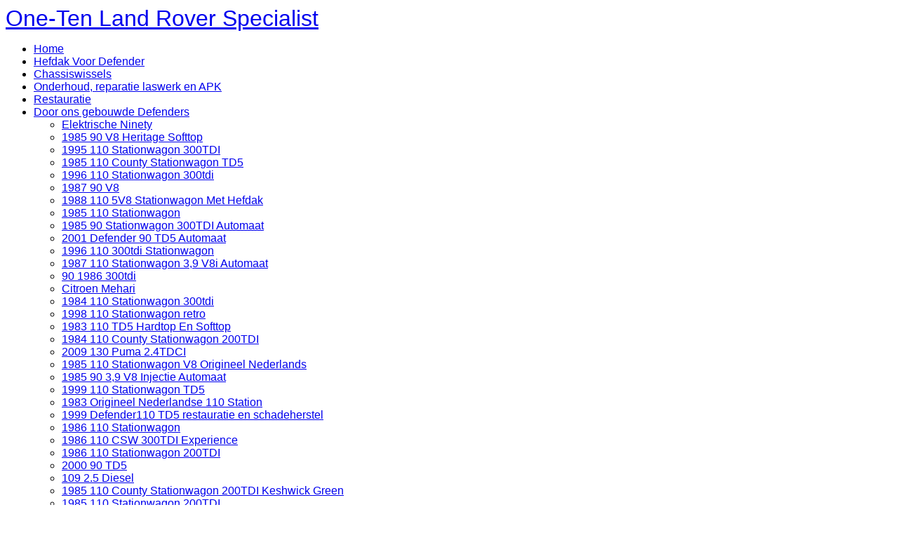

--- FILE ---
content_type: text/html; charset=utf-8
request_url: https://www.one-ten.nl/-Gadgets,-klokken,-sleutelhangers,wandversiering,-bouwpakketten-en-meer/110hardboard1/
body_size: 5931
content:
<!doctype html>
<!-- X3 website by www.photo.gallery -->
<html class="no-js"><head><meta charset="utf-8"><title>110hardboard1</title><meta name="description" content="110hardboard1 | Gadgets, klokken, sleutelhangers, wielmoeren, wandversiering, bouwpakket en meer"><meta name="viewport" content="width=device-width, initial-scale=1"><link rel="canonical" href="https://www.one-ten.nl/-Gadgets,-klokken,-sleutelhangers,wandversiering,-bouwpakketten-en-meer/110hardboard1/"><link rel="dns-prefetch" href="//auth.photo.gallery"><link rel="dns-prefetch" href="//cdnjs.cloudflare.com"><meta property="og:title" content="110hardboard1"><meta property="og:description" content="110hardboard1 | Gadgets, klokken, sleutelhangers, wielmoeren, wandversiering, bouwpakket en meer"><meta property="og:url" content="https://www.one-ten.nl/-Gadgets,-klokken,-sleutelhangers,wandversiering,-bouwpakketten-en-meer/110hardboard1/"><meta property="og:type" content="website"><meta property="og:updated_time" content="2022-04-23T10:36:14+02:00"><meta property="article:publisher" content="http://www.facebook.com/onetenlandrovers"><meta property="og:image" content="https://www.one-ten.nl/content/106.-Gadgets,-klokken,-sleutelhangers,wandversiering,-bouwpakketten-en-meer/110hardboard1.jpg"><link rel="icon" href="/content/custom/favicon/favicon.png"><link href="https://www.one-ten.nl/feed/" type="application/atom+xml" rel="alternate" title="Atom Feed"><script>
var css_counter = 0;
function imagevue_(){
	css_counter ++;
	if(css_counter === 1) imagevue();
};
function cssFail(){
	css_counter --;
	var l = document.createElement('link');
	l.onload = imagevue_;
	l.rel = 'stylesheet';
	l.id = 'organic';
	l.href = '/app/public/css/3.23.0/x3.skin.organic.css';
	document.getElementsByTagName('head')[0].appendChild(l);
}
</script><link rel="stylesheet" id=organic href="https://d30xwzl2pxzvti.cloudfront.net/css/3.23.0/x3.skin.organic.css" onerror="cssFail();"><link rel=stylesheet href="https://fonts.googleapis.com/css?family=Gudea:400,700,400italic|Caveat"><style id="default-fonts"><!-- body,h1,h2,h3,h4,h5,h6 {font-family: "Helvetica Neue",Helvetica,Roboto,Arial,sans-serif;} --></style><style id="logo"><!-- .logo {font-size: 2em; padding: 1em 0; margin-top: 0.5em;}.logo > img {width: 230px; } --></style><style id="x3app"></style></head><body class="fa-loading initializing sidebar organic filled x3-file slug-110hardboard1 page--gadgets -klokken -sleutelhangers wandversiering -bouwpakketten-en-meer-110hardboard1" data-include=""><div class=x3-loader title=loading></div><div class=sb-site-container><div><header class=header><div class=nav-wrapper><nav class=nav><div><a href="/" class='logo '>One-Ten Land Rover Specialist</a></div><ul class='menu slim'><li><a href="/" class="needsclick">Home</a></li><li><a href="/Hefdak-voor-Defender/" class="needsclick">Hefdak Voor Defender</a></li><li><a href="/chassiswissels/" class="needsclick">Chassiswissels</a></li><li><a href="/onderhoud-reparatie/" class="needsclick">Onderhoud, reparatie laswerk en APK</a></li><li><a href="/Restauratie/" class="needsclick">Restauratie</a></li><li class="has-dropdown"><a href="/Defenders/" class="needsclick node">Door ons gebouwde Defenders</a><ul class=dropdown><li><a href="/Defenders/1985-90-ELEKTRISCH/" class="needsclick">Elektrische Ninety</a></li><li><a href="/Defenders/1985-90-V8-Heritage-Softtop/" class="needsclick">1985 90 V8 Heritage Softtop</a></li><li><a href="/Defenders/1995-110-Stationwagon-300TDI/" class="needsclick">1995 110 Stationwagon 300TDI</a></li><li><a href="/Defenders/1985-110-County-Stationwagon-TD5/" class="needsclick">1985 110 County Stationwagon TD5</a></li><li><a href="/Defenders/1996-110-Stationwagon-300tdi/" class="needsclick">1996 110 Stationwagon 300tdi</a></li><li><a href="/Defenders/1987-90-V8/" class="needsclick">1987 90 V8</a></li><li><a href="/Defenders/1988-110-5V8-Stationwagon-met-hefdak/" class="needsclick">1988 110 5V8 Stationwagon Met Hefdak</a></li><li><a href="/Defenders/1985-110-stationwagon/" class="needsclick">1985 110 Stationwagon</a></li><li><a href="/Defenders/1985-90-stationwagon-300tdi-automaat/" class="needsclick">1985 90 Stationwagon 300TDI Automaat</a></li><li><a href="/Defenders/2001-Defender-90-TD5-Automaat/" class="needsclick">2001 Defender 90 TD5 Automaat</a></li><li><a href="/Defenders/1996-110-300tdi-stationwagon/" class="needsclick">1996 110 300tdi Stationwagon</a></li><li><a href="/Defenders/1987-110-Stationwagon-3,9-V8i-automaat/" class="needsclick">1987 110 Stationwagon 3,9 V8i Automaat</a></li><li><a href="/Defenders/90-1986-300tdi/" class="needsclick">90 1986 300tdi</a></li><li><a href="/Defenders/Citroen-Mehari/" class="needsclick">Citroen Mehari</a></li><li><a href="/Defenders/110-van-Dijk/" class="needsclick">1984 110 Stationwagon 300tdi</a></li><li><a href="/Defenders/110-van-heck/" class="needsclick">1998 110 Stationwagon retro</a></li><li><a href="/Defenders/1983-110-TD5-Hardtop-en-softtop/" class="needsclick">1983 110 TD5 Hardtop En Softtop</a></li><li><a href="/Defenders/1984-110-County/" class="needsclick">1984 110 County Stationwagon 200TDI</a></li><li><a href="/Defenders/130-puma-4-tdci/" class="needsclick">2009 130 Puma 2.4TDCI</a></li><li><a href="/Defenders/1985-110-Stationwagon-V8-origineel-Nederlands/" class="needsclick">1985 110 Stationwagon V8 Origineel Nederlands</a></li><li><a href="/Defenders/1985-90-3,9-V8-injectie-automaat/" class="needsclick">1985 90 3,9 V8 Injectie Automaat</a></li><li><a href="/Defenders/1999-110-Stationwagon-TD5/" class="needsclick">1999 110 Stationwagon TD5</a></li><li><a href="/Defenders/1983-Origineel-Nederlandse-110-Station/" class="needsclick">1983 Origineel Nederlandse 110 Station</a></li><li><a href="/Defenders/1999-Defender110-TD5-restauratie-en-schadeherstel/" class="needsclick">1999 Defender110 TD5 restauratie en schadeherstel</a></li><li><a href="/Defenders/1986-110-Stationwagon/" class="needsclick">1986 110 Stationwagon</a></li><li><a href="/Defenders/1986-110-CSW-300TDI-Experience/" class="needsclick">1986 110 CSW 300TDI Experience</a></li><li><a href="/Defenders/1986-110-Stationwagon-200TDI/" class="needsclick">1986 110 Stationwagon 200TDI</a></li><li><a href="/Defenders/2000-90-TD5/" class="needsclick">2000 90 TD5</a></li><li><a href="/Defenders/109/" class="needsclick">109 2.5 Diesel</a></li><li><a href="/Defenders/1985-110-County-Stationwagon-200TDI-Keshwick-Green/" class="needsclick">1985 110 County Stationwagon 200TDI Keshwick Green</a></li><li><a href="/Defenders/110200tdi/" class="needsclick">1985 110 Stationwagon 200TDI</a></li><li><a href="/Defenders/110-Weenk/" class="needsclick">1985 110 200tdi CSW</a></li><li><a href="/Defenders/110-300TDI-automaat-Epsom-green/" class="needsclick">110 300TDI Automaat Epsom Green</a></li><li><a href="/Defenders/1984-Land-Rover-Ninety/" class="needsclick">1984 Land Rover Ninety</a></li><li><a href="/Defenders/1986-90-200TDI-LHD/" class="needsclick">1986 90 200TDI LHD</a></li><li><a href="/Defenders/1985-Ninety-Keshwick-Green/" class="needsclick">1985 Ninety Keshwick Green</a></li><li><a href="/Defenders/1986-110-300TDI-rood/" class="needsclick">1986 110 300TDI Rood</a></li><li><a href="/Defenders/1985-Land-Rover-110-Stationwagon-300TDI/" class="needsclick">1985 Land Rover 110 Stationwagon 300TDI</a></li><li><a href="/Defenders/1986-110-300TDI-Saudi-Arabie/" class="needsclick">1986 110 300TDI Saudi Arabie</a></li><li><a href="/Defenders/1986-110-CSW-300TDI/" class="needsclick">1986 110 CSW 300TDI</a></li><li><a href="/Defenders/1986-110-Station-300TDI-automaat-blauw/" class="needsclick">1986 110 Station 300TDI Automaat Blauw</a></li><li><a href="/Defenders/1986-110-Stationwagon-LHD-300TDI-automaat/" class="needsclick">1986 110 Stationwagon LHD 300TDI Automaat</a></li><li><a href="/Defenders/1985-Land-Rover-90-Petrol/" class="needsclick">1985 Land Rover 90 Petrol</a></li><li><a href="/Defenders/1986-Range-Rover-Softdash-300TDI/" class="needsclick">1986 Range Rover Softdash 300TDI</a></li><li><a href="/Defenders/90-TDI-RHD/" class="needsclick">90 TDI RHD</a></li><li><a href="/Defenders/110-Experience-2/" class="needsclick">110 Experience 2</a></li><li><a href="/Defenders/Land-Rover-90-2,3-benzine/" class="needsclick">Land Rover 90 2,3 Benzine</a></li><li><a href="/Defenders/2000-110-td5-chassiswissel/" class="needsclick">2000 110 Td5 Chassiswissel</a></li><li><a href="/Defenders/1984-127-V8-300TDI/" class="needsclick">1984 127 V8 300TDI</a></li><li><a href="/Defenders/1997-110-9V8-Double-Cab/" class="needsclick">1997 110 9V8 Double Cab</a></li><li><a href="/Defenders/-Elektrische-Defender/" class="needsclick"> Elektrische Defender</a></li></ul></li><li><a href="/Contact/" class="needsclick">Contact</a></li><li><a href="https://www.facebook.com/onetenlandrovers" class="needsclick is-link" target="_blank">Facebook</a></li><li><a href="/schutbordwissels/" class="needsclick">Schutbordwissels</a></li><li><a href="/Bijtelling-youngtimers/" class="needsclick">Bijtelling youngtimers</a></li><li><a href="/-Gadgets,-klokken,-sleutelhangers,wandversiering,-bouwpakketten-en-meer/" class="needsclick"> Gadgets, Klokken, Sleutelhangers,wandversiering, Bouwpakketten En Meer</a></li><li><a href="/Verhuur-Defenders-met-daktent/" class="needsclick">Verhuur Defenders met daktent</a></li></ul></nav></div></header><main class="main" id="content"><div class=article-nav><a href='../110sleutelhangerhpl/' class='next'><span>110sleutelhangerhpl</span></a><a href='../90swmp/' class='previous'><span>90swmp</span></a></div><div class='module row file gallery'><div data-options='caption:' class='images clearfix context small-12 medium-10 large-8 small-centered columns narrower text-center frame x3-hover-icon-primary'><h1 class='title'>110hardboard1</h1><h6 class=date><time itemprop="dateCreated" datetime='2019-06-16T16:16:50+02:00'>16 June 2019</time></h6><a href=/-Gadgets,-klokken,-sleutelhangers,wandversiering,-bouwpakketten-en-meer/ class='back'></a><div class=gallery><a class='item img-link item-link x3-popup'  id='110hardboard1' data-options='w:1280;h:960' href='/-Gadgets,-klokken,-sleutelhangers,wandversiering,-bouwpakketten-en-meer/110hardboard1/' data-image='/content/106.-Gadgets,-klokken,-sleutelhangers,wandversiering,-bouwpakketten-en-meer/110hardboard1.jpg' data-title='110hardboard1' data-description='' data-date='16 June 2019'><figure><div class='image-container' style='padding-bottom:75%;'><img data-src='/content/106.-Gadgets,-klokken,-sleutelhangers,wandversiering,-bouwpakketten-en-meer/110hardboard1.jpg' alt='110hardboard1'></div></figure></a></div><div class=meta><div class='row make'><div class='small-6 columns meta-key'><span>Make</span></div><div class='small-6 columns meta-value styled'>samsung</div></div><div class='row model'><div class='small-6 columns meta-key'><span>Model</span></div><div class='small-6 columns meta-value styled'>SM-N960F</div></div><div class='row date_taken'><div class='small-6 columns meta-key'><span>Date Taken</span></div><div class='small-6 columns meta-value styled'>2019-06-16T16:16:50+02:00</div></div><div class='row aperture'><div class='small-6 columns meta-key'><span>Aperture</span></div><div class='small-6 columns meta-value styled'>f/2.4</div></div><div class='row focal_length'><div class='small-6 columns meta-key'><span>Focal Length</span></div><div class='small-6 columns meta-value styled'>4</div></div><div class='row exposure'><div class='small-6 columns meta-key'><span>Exposure</span></div><div class='small-6 columns meta-value styled'>1/34</div></div><div class='row iso'><div class='small-6 columns meta-key'><span>Iso</span></div><div class='small-6 columns meta-value styled'>250</div></div><div class='row shutter_speed'><div class='small-6 columns meta-key'><span>Shutter Speed</span></div><div class='small-6 columns meta-value styled'>1/1s</div></div><div class='row f_stop'><div class='small-6 columns meta-key'><span>F Stop</span></div><div class='small-6 columns meta-value styled'>f/2.4</div></div><div class='row width'><div class='small-6 columns meta-key'><span>Width</span></div><div class='small-6 columns meta-value styled'>1280</div></div><div class='row height'><div class='small-6 columns meta-key'><span>Height</span></div><div class='small-6 columns meta-value styled'>960</div></div></div></div></div></main></div></div><footer class="footer"><div class="icon-buttons hover-color hover-title"><a href="https://www.facebook.com/onetenlandrovers"></a><a href="https://plus.google.com/+OneTenLandRoversZenderen"></a><a href="https://twitter.com/onetennl"></a><a href="/Contact/" title="Neem contact op"></a></div><p>&copy; 2025 <a href="/">www.one-ten.nl</a></p><p class="x3-footer-link">X3 Photography Website by <a href="https://www.photo.gallery">www.photo.gallery</a></p></footer><script>
var x3_settings = {"title":null,"label":null,"description":null,"date":null,"image":null,"link":{"url":null,"target":"auto","width":600,"height":500,"content":false,"popup_class":null},"menu":{"items":null,"type":"normal","width":320,"hide":false,"hide_children":false,"hide_children_mobile":false,"limit":0,"reverse":false,"click_toggle":false,"nolink":false,"list":null,"carousel_amount":3,"carousel_items":"title,amount,preview,description","data_items":"contactform,hr,icon-buttons","crop":{"enabled":true,"crop":[3,2]},"classes":null},"body":null,"layout":{"items":"context,folders,gallery","disqus":false,"classes":null,"width":"width-default"},"context":{"items":"title,description,content","hide":false,"text_align":"context-left-header-center","classes":null,"width":"narrower","crop":{"enabled":true,"crop":[2,1]},"caption":{"enabled":false,"items":"title,date","hover":false,"align":"caption-bottom-left"}},"folders":{"hide":false,"items":"title,amount,folders_amount,description,preview","width":"width-default","sort":"asc","title_size":"small","assets":null,"text_align":"module-center","classes":"frame","limit":0,"split":{"enabled":false,"ratio":6,"invert":true},"crop":{"enabled":false,"crop":[3,2]},"caption":{"enabled":false,"items":"description","hover":false,"align":"caption-bottom-left"},"tooltip":{"enabled":false,"items":"title,description"},"layout":"grid","vertical":{"scrollnav":true,"horizontal_rule":true},"grid":{"use_width":false,"columns":"3,2,1","column_width":300,"space":-1},"justified":{"row_height":300,"space":10,"small_disabled":true},"columns":{"use_width":true,"column_width":300,"columns":3,"space":-1},"carousel":{"use_height":false,"amount":3,"target_height":300,"margin":1,"lazy":true,"interval":0,"show_timer":true,"background":false,"nav":true,"tabs":false,"tabs_position":"top","loop":true}},"gallery":{"hide":false,"items":"preview","width":"width-default","assets":null,"text_align":"module-center","classes":"frame,hover","sortby":"name","sort":"asc","title_size":"normal","limit":0,"split":{"enabled":false,"ratio":6,"invert":true},"crop":{"enabled":false,"crop":[3,2]},"caption":{"enabled":false,"items":"title","hover":false,"align":"caption-bottom-left"},"tooltip":{"enabled":false,"items":"title,description"},"layout":"grid","vertical":{"scrollnav":true,"horizontal_rule":true},"grid":{"use_width":false,"columns":"3,2,1","column_width":300,"space":-1},"justified":{"row_height":300,"space":10,"small_disabled":false},"columns":{"use_width":true,"column_width":300,"columns":3,"space":-1},"slideshow":{"background":false,"menu_style":"menu-absolute-20","button_down":false,"button_down_remove":true,"hide_context":false,"hide_footer":false,"height":"100%","ratio":null,"nav":"none","fit":"cover","transition":"slide","transition_mobile_slide":true,"duration":500,"captions":false,"captions_hover":false,"loop":false,"autoplay":false,"interval":4000,"start_fullscreen":false,"toggle_play":true,"fullscreen_button":"auto","arrows":true,"click":true,"stopautoplayontouch":true,"keyboard":true,"swipe":true,"hash":false,"show_timer":true},"carousel":{"use_height":false,"amount":3,"target_height":300,"margin":1,"lazy":true,"interval":0,"show_timer":true,"background":false,"nav":true,"tabs":false,"tabs_position":"top","loop":true},"image":{"title":null,"title_include":"default","description":null,"description_include":"default","link":null,"link_target":"auto","popup_width":600,"popup_height":500},"embed":null},"content":null,"plugins":{"chat":{"x3_control":true,"mobile":false,"load":false},"image_background":{"enabled":false,"src":null,"custom_height":true,"height":"80%","size":"cover","fixed":false,"position":"50% 50%","below_menu":true,"menu_style":"menu-absolute-50","page_meta_title":true,"page_meta_description":true,"page_meta_content":false,"button_down":false,"button_down_remove":true,"hide_context":false,"hide_footer":false},"background":{"enabled":false,"src":null,"color":null,"attach":"page","menu_style":null,"fixed":false,"size":"100%","repeat":"repeat","position":"50% 0%"},"video_background":{"src":null,"poster":null,"poster_mobile":null,"menu_style":"menu-absolute-20","height":100,"autoplay":true,"toggleplay":true,"loop":true,"muted":true,"button_down":false,"button_down_remove":true,"hide_context":false,"hide_footer":false},"fotomoto":{"enabled":false,"store_id":null,"enabled_page":false,"collection":null,"buy_button":true,"buy_button_text":"Buy","buy_button_popup":"mobile","mobile_disabled":true},"audioplayer":{"enabled":false,"autoplay":false,"loop":true,"volume":1,"shuffle":false,"disabled_mobile":true},"disqus":{"image":true},"pagenav":{"hide_root":true,"hide_has_children":false}},"accounts":{"disqus_shortname":null,"twitter":"@landrovernl","facebook_publisher":"http://www.facebook.com/onetenlandrovers"},"style":{"styler":false,"layout":{"layout":"sidebar","fixed":"topbar-fixed","wide":false,"overlay":true},"skin":{"skin":"organic","primary_color":"burlywood","clear":"filled"},"font":{"font":"Gudea:400,700,400italic|Caveat|logo:large|topbar:Rancho,uppercase|sidebar:Rancho,uppercase,small|subheader:small"},"logo":{"enabled":true,"use_image":false,"title":"One-Ten Land Rover Specialist","logo_3d":true,"logo_3d_synch":true,"link":null}},"settings":{"diagnostics":false,"cdn_core":true,"preload":false,"pagenav":true,"cdn_files":null,"base_url":null,"date_format":"timeago","hide_images":"double","prevent_context":false,"sitemap":true,"feed":true,"menu_manual":false,"menu_super":false,"menu_disabled":false},"popup":{"enabled":true,"click":"prev_next","hide_caption":true,"transitions":true,"history":true,"shareEl":true,"zoomEl":true,"captionEl":true,"caption_centered":true,"caption":{"title":true,"description":true,"date":false,"exif":false},"bgOpacity":0.95,"bg_color":"#000"},"toolbar":{"enabled":true,"enabled_mobile":false,"share_hover":true,"share_click":true,"show_label":true,"auto_hide":true,"overlay_fun":true,"top":65,"side":"auto","addthis":false,"items":"{\r\n  \"items\": [\r\n    {\r\n      \"id\": \"share\",\r\n      \"icon\": \"share\",\r\n      \"label\": \"Share\"\r\n    },\r\n    {\r\n      \"id\": \"facebook\",\r\n      \"icon\": \"facebook\",\r\n      \"label\": \"Deel op Facebook\",\r\n      \"url\": \"https://www.facebook.com/sharer/sharer.php?u={{url}}\"\r\n    },\r\n        {\r\n      \"id\": \"twitter\",\r\n      \"icon\": \"twitter\",\r\n      \"label\": \"Tweet\",\r\n      \"url\": \"https://twitter.com/intent/tweet?text={{text}}&url={{url}}\"\r\n    },\r\n    {\r\n      \"id\": \"google\",\r\n      \"icon\": \"google-plus\",\r\n      \"label\": \"Deel op Google +\",\r\n      \"url\": \"https://plus.google.com/share?url={{url}}\"\r\n    },\r\n    {\r\n      \"id\": \"pinterest\",\r\n      \"icon\": \"pinterest-p\",\r\n      \"label\": \"Pin it\",\r\n      \"url\": \"http://www.pinterest.com/pin/create/button/?url={{url}}&media={{image_url}}&description={{text}}\"\r\n    },\r\n    {\r\n      \"id\": \"linkedin\",\r\n      \"icon\": \"linkedin\",\r\n      \"label\": \"Deel op Linkedin\",\r\n      \"url\": \"http://www.linkedin.com/shareArticle?mini=true&url={{url}}&title={{text}}\",\r\n      \"display\": \"overlay\"\r\n    },\r\n    {\r\n      \"id\": \"vkontakte\",\r\n      \"icon\": \"vk\",\r\n      \"label\": \"Share on vKontakte\",\r\n      \"url\": \"http://vk.com/share.php?url={{url}}\",\r\n      \"display\": \"overlay\"\r\n    },\r\n    {\r\n      \"id\": \"tumblr\",\r\n      \"icon\": \"tumblr\",\r\n      \"label\": \"Deel op Tumblr\",\r\n      \"url\": \"http://www.tumblr.com/share?v=3&u={{url}}&t={{text}}&s=\",\r\n      \"display\": \"overlay\"\r\n    },\r\n    {\r\n      \"id\": \"mailto\",\r\n      \"icon\": \"envelope\",\r\n      \"label\": \"Deel via Email\",\r\n      \"url\": \"mailto:?subject={{text}}&body=Hi,%0D%0A%0D%0A{{description}}%0D%0A{{url}}\",\r\n      \"color\": \"#00bcf2\",\r\n      \"display\": \"overlay|popup\"\r\n    },\r\n    {\r\n      \"id\": \"comment\",\r\n      \"icon\": \"comment\",\r\n      \"label\": \"Post Comment\"\r\n    },\r\n    {\r\n      \"id\": \"download\",\r\n      \"icon\": \"download\",\r\n      \"label\": \"Download\",\r\n      \"url\": \"{{raw_image_url}}\"\r\n    }\r\n  ]\r\n}"},"x":2,"x3_version":"3.23.0","site_updated":"2025-09-17T19:17:10+02:00","path":""};
var x3_page = {"title":"110hardboard1","description":"110hardboard1 | Gadgets, klokken, sleutelhangers, wielmoeren, wandversiering, bouwpakket en meer","type":"file","id":"p855c1c","permalink":"/-Gadgets,-klokken,-sleutelhangers,wandversiering,-bouwpakketten-en-meer/110hardboard1/","canonical":"https://www.one-ten.nl/-Gadgets,-klokken,-sleutelhangers,wandversiering,-bouwpakketten-en-meer/110hardboard1/","file_path":"/content/106.-Gadgets,-klokken,-sleutelhangers,wandversiering,-bouwpakketten-en-meer/110hardboard1.jpg","preview_image_full":"https://www.one-ten.nl/content/106.-Gadgets,-klokken,-sleutelhangers,wandversiering,-bouwpakketten-en-meer/110hardboard1.jpg"};
function jsFail(){
	var s = document.createElement('script');
	s.type = 'text/javascript';
	s.onload = imagevue_;
	s.src = '/app/public/js/3.23.0/x3.min.js';
	document.getElementsByTagName('head')[0].appendChild(s);
}
</script><script src="https://d30xwzl2pxzvti.cloudfront.net/js/3.23.0/x3.min.js" async onerror="jsFail()" onload="imagevue_();"></script><script defer src="https://static.cloudflareinsights.com/beacon.min.js/vcd15cbe7772f49c399c6a5babf22c1241717689176015" integrity="sha512-ZpsOmlRQV6y907TI0dKBHq9Md29nnaEIPlkf84rnaERnq6zvWvPUqr2ft8M1aS28oN72PdrCzSjY4U6VaAw1EQ==" data-cf-beacon='{"version":"2024.11.0","token":"0543f76dbc404382b1e17e7bf59ed326","r":1,"server_timing":{"name":{"cfCacheStatus":true,"cfEdge":true,"cfExtPri":true,"cfL4":true,"cfOrigin":true,"cfSpeedBrain":true},"location_startswith":null}}' crossorigin="anonymous"></script>
</body></html>
<!-- X3 website by www.photo.gallery -->
<!-- Cache output time: 0.018456935882568 seconds -->